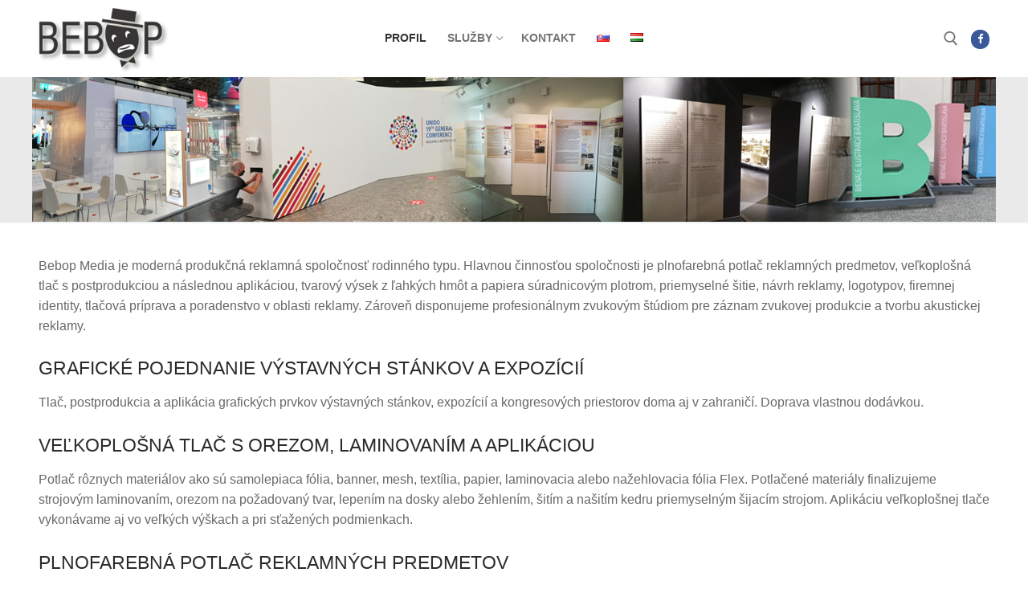

--- FILE ---
content_type: text/html; charset=UTF-8
request_url: https://bebopmedia.eu/
body_size: 9098
content:
<!doctype html>
<html lang="sk-SK">
<head>
	<meta charset="UTF-8">
	<meta name="viewport" content="width=device-width, initial-scale=1, maximum-scale=10.0, user-scalable=yes">
	<link rel="profile" href="http://gmpg.org/xfn/11">
	<title>bebopmedia.eu &#8211; Komplexný propagačný servis</title>
<link rel='dns-prefetch' href='//s.w.org' />
<link rel="alternate" type="application/rss+xml" title="RSS kanál: bebopmedia.eu &raquo;" href="https://bebopmedia.eu/feed/" />
<link rel="alternate" type="application/rss+xml" title="RSS kanál komentárov webu bebopmedia.eu &raquo;" href="https://bebopmedia.eu/comments/feed/" />
		<script type="text/javascript">
			window._wpemojiSettings = {"baseUrl":"https:\/\/s.w.org\/images\/core\/emoji\/12.0.0-1\/72x72\/","ext":".png","svgUrl":"https:\/\/s.w.org\/images\/core\/emoji\/12.0.0-1\/svg\/","svgExt":".svg","source":{"concatemoji":"https:\/\/bebopmedia.eu\/wp-includes\/js\/wp-emoji-release.min.js?ver=5.3.20"}};
			!function(e,a,t){var n,r,o,i=a.createElement("canvas"),p=i.getContext&&i.getContext("2d");function s(e,t){var a=String.fromCharCode;p.clearRect(0,0,i.width,i.height),p.fillText(a.apply(this,e),0,0);e=i.toDataURL();return p.clearRect(0,0,i.width,i.height),p.fillText(a.apply(this,t),0,0),e===i.toDataURL()}function c(e){var t=a.createElement("script");t.src=e,t.defer=t.type="text/javascript",a.getElementsByTagName("head")[0].appendChild(t)}for(o=Array("flag","emoji"),t.supports={everything:!0,everythingExceptFlag:!0},r=0;r<o.length;r++)t.supports[o[r]]=function(e){if(!p||!p.fillText)return!1;switch(p.textBaseline="top",p.font="600 32px Arial",e){case"flag":return s([127987,65039,8205,9895,65039],[127987,65039,8203,9895,65039])?!1:!s([55356,56826,55356,56819],[55356,56826,8203,55356,56819])&&!s([55356,57332,56128,56423,56128,56418,56128,56421,56128,56430,56128,56423,56128,56447],[55356,57332,8203,56128,56423,8203,56128,56418,8203,56128,56421,8203,56128,56430,8203,56128,56423,8203,56128,56447]);case"emoji":return!s([55357,56424,55356,57342,8205,55358,56605,8205,55357,56424,55356,57340],[55357,56424,55356,57342,8203,55358,56605,8203,55357,56424,55356,57340])}return!1}(o[r]),t.supports.everything=t.supports.everything&&t.supports[o[r]],"flag"!==o[r]&&(t.supports.everythingExceptFlag=t.supports.everythingExceptFlag&&t.supports[o[r]]);t.supports.everythingExceptFlag=t.supports.everythingExceptFlag&&!t.supports.flag,t.DOMReady=!1,t.readyCallback=function(){t.DOMReady=!0},t.supports.everything||(n=function(){t.readyCallback()},a.addEventListener?(a.addEventListener("DOMContentLoaded",n,!1),e.addEventListener("load",n,!1)):(e.attachEvent("onload",n),a.attachEvent("onreadystatechange",function(){"complete"===a.readyState&&t.readyCallback()})),(n=t.source||{}).concatemoji?c(n.concatemoji):n.wpemoji&&n.twemoji&&(c(n.twemoji),c(n.wpemoji)))}(window,document,window._wpemojiSettings);
		</script>
		<style type="text/css">
img.wp-smiley,
img.emoji {
	display: inline !important;
	border: none !important;
	box-shadow: none !important;
	height: 1em !important;
	width: 1em !important;
	margin: 0 .07em !important;
	vertical-align: -0.1em !important;
	background: none !important;
	padding: 0 !important;
}
</style>
	<link rel='stylesheet' id='wp-block-library-css'  href='https://bebopmedia.eu/wp-includes/css/dist/block-library/style.min.css?ver=5.3.20' type='text/css' media='all' />
<link rel='stylesheet' id='font-awesome-css'  href='https://bebopmedia.eu/wp-content/themes/customify/assets/fonts/font-awesome/css/font-awesome.min.css?ver=5.0.0' type='text/css' media='all' />
<link rel='stylesheet' id='customify-style-css'  href='https://bebopmedia.eu/wp-content/themes/customify/style.min.css?ver=0.3.7' type='text/css' media='all' />
<style id='customify-style-inline-css' type='text/css'>
.header-top .header--row-inner,.button,button,button.button,input[type="button"],input[type="reset"],input[type="submit"],.button:not(.components-button):not(.customize-partial-edit-shortcut-button), input[type="button"]:not(.components-button):not(.customize-partial-edit-shortcut-button),input[type="reset"]:not(.components-button):not(.customize-partial-edit-shortcut-button), input[type="submit"]:not(.components-button):not(.customize-partial-edit-shortcut-button),.pagination .nav-links > *:hover,.pagination .nav-links span,.nav-menu-desktop.style-full-height .primary-menu-ul > li.current-menu-item > a, .nav-menu-desktop.style-full-height .primary-menu-ul > li.current-menu-ancestor > a,.nav-menu-desktop.style-full-height .primary-menu-ul > li > a:hover,.posts-layout .readmore-button:hover{    background-color: #235787;}.posts-layout .readmore-button {color: #235787;}.pagination .nav-links > *:hover,.pagination .nav-links span,.entry-single .tags-links a:hover, .entry-single .cat-links a:hover,.posts-layout .readmore-button,.posts-layout .readmore-button:hover{    border-color: #235787;}.customify-builder-btn{    background-color: #c3512f;}body{    color: #686868;}abbr, acronym {    border-bottom-color: #686868;}a                   {                    color: #1e4b75;}a:hover, a:focus,.link-meta:hover, .link-meta a:hover{    color: #111111;}h2 + h3, .comments-area h2 + .comments-title, .h2 + h3, .comments-area .h2 + .comments-title, .page-breadcrumb {    border-top-color: #eaecee;}blockquote,.site-content .widget-area .menu li.current-menu-item > a:before{    border-left-color: #eaecee;}@media screen and (min-width: 64em) {    .comment-list .children li.comment {        border-left-color: #eaecee;    }    .comment-list .children li.comment:after {        background-color: #eaecee;    }}.page-titlebar, .page-breadcrumb,.posts-layout .entry-inner {    border-bottom-color: #eaecee;}.header-search-form .search-field,.entry-content .page-links a,.header-search-modal,.pagination .nav-links > *,.entry-footer .tags-links a, .entry-footer .cat-links a,.search .content-area article,.site-content .widget-area .menu li.current-menu-item > a,.posts-layout .entry-inner,.post-navigation .nav-links,article.comment .comment-meta,.widget-area .widget_pages li a, .widget-area .widget_categories li a, .widget-area .widget_archive li a, .widget-area .widget_meta li a, .widget-area .widget_nav_menu li a, .widget-area .widget_product_categories li a, .widget-area .widget_recent_entries li a, .widget-area .widget_rss li a,.widget-area .widget_recent_comments li{    border-color: #eaecee;}.header-search-modal::before {    border-top-color: #eaecee;    border-left-color: #eaecee;}@media screen and (min-width: 48em) {    .content-sidebar.sidebar_vertical_border .content-area {        border-right-color: #eaecee;    }    .sidebar-content.sidebar_vertical_border .content-area {        border-left-color: #eaecee;    }    .sidebar-sidebar-content.sidebar_vertical_border .sidebar-primary {        border-right-color: #eaecee;    }    .sidebar-sidebar-content.sidebar_vertical_border .sidebar-secondary {        border-right-color: #eaecee;    }    .content-sidebar-sidebar.sidebar_vertical_border .sidebar-primary {        border-left-color: #eaecee;    }    .content-sidebar-sidebar.sidebar_vertical_border .sidebar-secondary {        border-left-color: #eaecee;    }    .sidebar-content-sidebar.sidebar_vertical_border .content-area {        border-left-color: #eaecee;        border-right-color: #eaecee;    }    .sidebar-content-sidebar.sidebar_vertical_border .content-area {        border-left-color: #eaecee;        border-right-color: #eaecee;    }}article.comment .comment-post-author {background: #6d6d6d;}.pagination .nav-links > *,.link-meta, .link-meta a,.color-meta,.entry-single .tags-links:before, .entry-single .cats-links:before{    color: #6d6d6d;}h1, h2, h3, h4, h5, h6 { color: #2b2b2b;}.site-content .widget-title { color: #444444;}#page-cover {background-image: url("https://bebopmedia.eu/wp-content/themes/customify/assets/images/default-cover.jpg");}.header--row:not(.header--transparent).header-bottom .header--row-inner  {background-color: #eaeaea;background-image: url("https://bebopmedia.eu/wp-content/uploads/2022/01/banner2022.jpg");background-position: center;background-repeat: no-repeat;} .sub-menu .li-duplicator {display:none !important;}.header-search_icon-item .header-search-modal  {border-style: solid;} .header-search_icon-item .search-field  {border-style: solid;} .dark-mode .header-search_box-item .search-form-fields, .header-search_box-item .search-form-fields  {border-style: solid;} body  {background-color: #FFFFFF;} .site-content .content-area  {background-color: #FFFFFF;} /* CSS for desktop */#page-cover .page-cover-inner {min-height: 300px;}.header--row.header-top .customify-grid, .header--row.header-top .style-full-height .primary-menu-ul > li > a {min-height: 33px;}.header--row.header-main .customify-grid, .header--row.header-main .style-full-height .primary-menu-ul > li > a {min-height: 90px;}.header--row.header-bottom .customify-grid, .header--row.header-bottom .style-full-height .primary-menu-ul > li > a {min-height: 180px;}.site-header .site-branding img { max-width: 164px; } .site-header .cb-row--mobile .site-branding img { width: 164px; }.header--row .builder-first--nav-icon {text-align: right;}.header-search_icon-item .search-submit {margin-left: -40px;}.header-search_box-item .search-submit{margin-left: -40px;} .header-search_box-item .woo_bootster_search .search-submit{margin-left: -40px;} .header-search_box-item .header-search-form button.search-submit{margin-left:-40px;}.header--row .builder-first--primary-menu {text-align: right;}/* CSS for tablet */@media screen and (max-width: 1024px) { #page-cover .page-cover-inner {min-height: 250px;}.header--row .builder-first--nav-icon {text-align: right;}.header-search_icon-item .search-submit {margin-left: -40px;}.header-search_box-item .search-submit{margin-left: -40px;} .header-search_box-item .woo_bootster_search .search-submit{margin-left: -40px;} .header-search_box-item .header-search-form button.search-submit{margin-left:-40px;} }/* CSS for mobile */@media screen and (max-width: 568px) { #page-cover .page-cover-inner {min-height: 200px;}.header--row.header-top .customify-grid, .header--row.header-top .style-full-height .primary-menu-ul > li > a {min-height: 33px;}.header--row .builder-first--nav-icon {text-align: right;}.header-search_icon-item .search-submit {margin-left: -40px;}.header-search_box-item .search-submit{margin-left: -40px;} .header-search_box-item .woo_bootster_search .search-submit{margin-left: -40px;} .header-search_box-item .header-search-form button.search-submit{margin-left:-40px;} }
</style>
<link rel='https://api.w.org/' href='https://bebopmedia.eu/wp-json/' />
<link rel="EditURI" type="application/rsd+xml" title="RSD" href="https://bebopmedia.eu/xmlrpc.php?rsd" />
<link rel="wlwmanifest" type="application/wlwmanifest+xml" href="https://bebopmedia.eu/wp-includes/wlwmanifest.xml" /> 
<meta name="generator" content="WordPress 5.3.20" />
<link rel="canonical" href="https://bebopmedia.eu/" />
<link rel='shortlink' href='https://bebopmedia.eu/' />
<link rel="alternate" type="application/json+oembed" href="https://bebopmedia.eu/wp-json/oembed/1.0/embed?url=https%3A%2F%2Fbebopmedia.eu%2F" />
<link rel="alternate" type="text/xml+oembed" href="https://bebopmedia.eu/wp-json/oembed/1.0/embed?url=https%3A%2F%2Fbebopmedia.eu%2F&#038;format=xml" />
<link rel="alternate" href="https://bebopmedia.eu/" hreflang="sk" />
<link rel="alternate" href="https://bebopmedia.eu/hu/rolunk/" hreflang="hu" />
<link rel="icon" href="https://bebopmedia.eu/wp-content/uploads/2019/11/cropped-ico_pic-32x32.jpg" sizes="32x32" />
<link rel="icon" href="https://bebopmedia.eu/wp-content/uploads/2019/11/cropped-ico_pic-192x192.jpg" sizes="192x192" />
<link rel="apple-touch-icon-precomposed" href="https://bebopmedia.eu/wp-content/uploads/2019/11/cropped-ico_pic-180x180.jpg" />
<meta name="msapplication-TileImage" content="https://bebopmedia.eu/wp-content/uploads/2019/11/cropped-ico_pic-270x270.jpg" />
</head>

<body class="home page-template-default page page-id-44 wp-custom-logo content main-layout-content sidebar_vertical_border site-full-width menu_sidebar_slide_left">
<div id="page" class="site box-shadow">
	<a class="skip-link screen-reader-text" href="#site-content">Preskočiť na obsah</a>
	<a class="close is-size-medium  close-panel close-sidebar-panel" href="#">
        <span class="hamburger hamburger--squeeze is-active">
            <span class="hamburger-box">
              <span class="hamburger-inner"><span class="screen-reader-text">Menu</span></span>
            </span>
        </span>
        <span class="screen-reader-text">Zavrieť</span>
        </a><header id="masthead" class="site-header header-v2"><div id="masthead-inner" class="site-header-inner">							<div  class="header-main header--row layout-full-contained"  id="cb-row--header-main"  data-row-id="main"  data-show-on="desktop mobile">
								<div class="header--row-inner header-main-inner light-mode">
									<div class="customify-container">
										<div class="customify-grid  cb-row--desktop hide-on-mobile hide-on-tablet customify-grid-middle"><div class="row-v2 row-v2-main full-cols"><div class="col-v2 col-v2-left"><div class="item--inner builder-item--logo" data-section="title_tagline" data-item-id="logo" >		<div class="site-branding logo-top">
						<a href="https://bebopmedia.eu/" class="logo-link" rel="home" itemprop="url">
				<img class="site-img-logo" src="https://bebopmedia.eu/wp-content/uploads/2019/11/cropped-ico_pic-2.jpg" alt="bebopmedia.eu">
							</a>
					</div><!-- .site-branding -->
		</div></div><div class="col-v2 col-v2-center"><div class="item--inner builder-item--primary-menu has_menu" data-section="header_menu_primary" data-item-id="primary-menu" ><nav  id="site-navigation-main-desktop" class="site-navigation primary-menu primary-menu-main nav-menu-desktop primary-menu-desktop style-plain"><ul id="menu-primarne" class="primary-menu-ul menu nav-menu"><li id="menu-item--main-desktop-15" class="menu-item menu-item-type-custom menu-item-object-custom current-menu-item current_page_item menu-item-home menu-item-15"><a href="http://bebopmedia.eu/" aria-current="page"><span class="link-before">Profil</span></a></li>
<li id="menu-item--main-desktop-85" class="menu-item menu-item-type-post_type menu-item-object-page menu-item-has-children menu-item-85"><a href="https://bebopmedia.eu/sluzby/"><span class="link-before">Služby<span class="nav-icon-angle">&nbsp;</span></span></a>
<ul class="sub-menu sub-lv-0">
	<li id="menu-item--main-desktop-396" class="menu-item menu-item-type-post_type menu-item-object-page menu-item-396"><a href="https://bebopmedia.eu/vystavy-a-kongresy/"><span class="link-before">Výstavy a kongresy</span></a></li>
	<li id="menu-item--main-desktop-106" class="menu-item menu-item-type-post_type menu-item-object-page menu-item-106"><a href="https://bebopmedia.eu/propagacny-servis-pre-samospravy/"><span class="link-before">Propagačný servis pre samosprávy</span></a></li>
	<li id="menu-item--main-desktop-95" class="menu-item menu-item-type-post_type menu-item-object-page menu-item-95"><a href="https://bebopmedia.eu/montaz-a-polep/"><span class="link-before">Montáž a polep</span></a></li>
	<li id="menu-item--main-desktop-219" class="menu-item menu-item-type-post_type menu-item-object-page menu-item-219"><a href="https://bebopmedia.eu/tvorba-vizualnej-identity/"><span class="link-before">Tvorba vizuálnej identity</span></a></li>
	<li id="menu-item--main-desktop-220" class="menu-item menu-item-type-post_type menu-item-object-page menu-item-220"><a href="https://bebopmedia.eu/informacne-tabulky/"><span class="link-before">Informačné tabuľky</span></a></li>
	<li id="menu-item--main-desktop-108" class="menu-item menu-item-type-post_type menu-item-object-page menu-item-108"><a href="https://bebopmedia.eu/tvarovy-vysek/"><span class="link-before">Tvarový výsek</span></a></li>
	<li id="menu-item--main-desktop-86" class="menu-item menu-item-type-post_type menu-item-object-page menu-item-86"><a href="https://bebopmedia.eu/potlac-reklamnych-predmetov/"><span class="link-before">Potlač predmetov</span></a></li>
	<li id="menu-item--main-desktop-96" class="menu-item menu-item-type-post_type menu-item-object-page menu-item-96"><a href="https://bebopmedia.eu/velkoplosna-tlac-s-finalizaciou/"><span class="link-before">Veľkoplošná tlač s finalizáciou</span></a></li>
	<li id="menu-item--main-desktop-107" class="menu-item menu-item-type-post_type menu-item-object-page menu-item-107"><a href="https://bebopmedia.eu/dekoracie-priestorov/"><span class="link-before">Dekorácie priestorov</span></a></li>
	<li id="menu-item--main-desktop-221" class="menu-item menu-item-type-post_type menu-item-object-page menu-item-221"><a href="https://bebopmedia.eu/graficky-navrh-a-design/"><span class="link-before">Grafický návrh a design</span></a></li>
	<li id="menu-item--main-desktop-218" class="menu-item menu-item-type-post_type menu-item-object-page menu-item-218"><a href="https://bebopmedia.eu/hudobne-studio/"><span class="link-before">Hudobné štúdio</span></a></li>
</ul>
</li>
<li id="menu-item--main-desktop-84" class="menu-item menu-item-type-post_type menu-item-object-page menu-item-84"><a href="https://bebopmedia.eu/kontakt/"><span class="link-before">Kontakt</span></a></li>
<li id="menu-item--main-desktop-244-sk" class="lang-item lang-item-8 lang-item-sk current-lang lang-item-first menu-item menu-item-type-custom menu-item-object-custom current_page_item menu-item-home menu-item-244-sk"><a href="https://bebopmedia.eu/" hreflang="sk-SK" lang="sk-SK"><span class="link-before"><img src="[data-uri]" title="Slovenčina" alt="Slovenčina" width="16" height="11" /></span></a></li>
<li id="menu-item--main-desktop-244-hu" class="lang-item lang-item-5 lang-item-hu menu-item menu-item-type-custom menu-item-object-custom menu-item-244-hu"><a href="https://bebopmedia.eu/hu/rolunk/" hreflang="hu-HU" lang="hu-HU"><span class="link-before"><img src="[data-uri]" title="Magyar" alt="Magyar" width="16" height="11" /></span></a></li>
</ul></nav></div></div><div class="col-v2 col-v2-right"><div class="item--inner builder-item--search_icon" data-section="search_icon" data-item-id="search_icon" ><div class="header-search_icon-item item--search_icon">		<a class="search-icon" href="#">
			<span class="ic-search">
				<svg aria-hidden="true" focusable="false" role="presentation" xmlns="http://www.w3.org/2000/svg" width="20" height="21" viewBox="0 0 20 21">
					<path fill="currentColor" fill-rule="evenodd" d="M12.514 14.906a8.264 8.264 0 0 1-4.322 1.21C3.668 16.116 0 12.513 0 8.07 0 3.626 3.668.023 8.192.023c4.525 0 8.193 3.603 8.193 8.047 0 2.033-.769 3.89-2.035 5.307l4.999 5.552-1.775 1.597-5.06-5.62zm-4.322-.843c3.37 0 6.102-2.684 6.102-5.993 0-3.31-2.732-5.994-6.102-5.994S2.09 4.76 2.09 8.07c0 3.31 2.732 5.993 6.102 5.993z"></path>
				</svg>
			</span>
			<span class="ic-close">
				<svg version="1.1" id="Capa_1" xmlns="http://www.w3.org/2000/svg" xmlns:xlink="http://www.w3.org/1999/xlink" x="0px" y="0px" width="612px" height="612px" viewBox="0 0 612 612" fill="currentColor" style="enable-background:new 0 0 612 612;" xml:space="preserve"><g><g id="cross"><g><polygon points="612,36.004 576.521,0.603 306,270.608 35.478,0.603 0,36.004 270.522,306.011 0,575.997 35.478,611.397 306,341.411 576.521,611.397 612,575.997 341.459,306.011 " /></g></g></g><g></g><g></g><g></g><g></g><g></g><g></g><g></g><g></g><g></g><g></g><g></g><g></g><g></g><g></g><g></g></svg>
			</span>
			<span class="arrow-down"></span>
		</a>
		<div class="header-search-modal-wrapper">
			<form role="search" class="header-search-modal header-search-form" action="https://bebopmedia.eu/">
				<label>
					<span class="screen-reader-text">Hľadať:</span>
					<input type="search" class="search-field" placeholder="Hľadať ..." value="" name="s" title="Hľadať:" />
				</label>
				<button type="submit" class="search-submit">
					<svg aria-hidden="true" focusable="false" role="presentation" xmlns="http://www.w3.org/2000/svg" width="20" height="21" viewBox="0 0 20 21">
						<path fill="currentColor" fill-rule="evenodd" d="M12.514 14.906a8.264 8.264 0 0 1-4.322 1.21C3.668 16.116 0 12.513 0 8.07 0 3.626 3.668.023 8.192.023c4.525 0 8.193 3.603 8.193 8.047 0 2.033-.769 3.89-2.035 5.307l4.999 5.552-1.775 1.597-5.06-5.62zm-4.322-.843c3.37 0 6.102-2.684 6.102-5.993 0-3.31-2.732-5.994-6.102-5.994S2.09 4.76 2.09 8.07c0 3.31 2.732 5.993 6.102 5.993z"></path>
					</svg>
				</button>
			</form>
		</div>
		</div></div><div class="item--inner builder-item--social-icons" data-section="header_social_icons" data-item-id="social-icons" ><ul class="header-social-icons customify-builder-social-icons color-default"><li><a class="social-icon-facebook shape-circle" rel="nofollow noopener" target="_blank" href="#"><i class="icon fa fa-facebook" title="Facebook"></i></a></li></ul></div></div></div></div><div class="cb-row--mobile hide-on-desktop customify-grid customify-grid-middle"><div class="row-v2 row-v2-main no-center"><div class="col-v2 col-v2-left"><div class="item--inner builder-item--logo" data-section="title_tagline" data-item-id="logo" >		<div class="site-branding logo-top">
						<a href="https://bebopmedia.eu/" class="logo-link" rel="home" itemprop="url">
				<img class="site-img-logo" src="https://bebopmedia.eu/wp-content/uploads/2019/11/cropped-ico_pic-2.jpg" alt="bebopmedia.eu">
							</a>
					</div><!-- .site-branding -->
		</div></div><div class="col-v2 col-v2-right"><div class="item--inner builder-item--search_icon" data-section="search_icon" data-item-id="search_icon" ><div class="header-search_icon-item item--search_icon">		<a class="search-icon" href="#">
			<span class="ic-search">
				<svg aria-hidden="true" focusable="false" role="presentation" xmlns="http://www.w3.org/2000/svg" width="20" height="21" viewBox="0 0 20 21">
					<path fill="currentColor" fill-rule="evenodd" d="M12.514 14.906a8.264 8.264 0 0 1-4.322 1.21C3.668 16.116 0 12.513 0 8.07 0 3.626 3.668.023 8.192.023c4.525 0 8.193 3.603 8.193 8.047 0 2.033-.769 3.89-2.035 5.307l4.999 5.552-1.775 1.597-5.06-5.62zm-4.322-.843c3.37 0 6.102-2.684 6.102-5.993 0-3.31-2.732-5.994-6.102-5.994S2.09 4.76 2.09 8.07c0 3.31 2.732 5.993 6.102 5.993z"></path>
				</svg>
			</span>
			<span class="ic-close">
				<svg version="1.1" id="Capa_1" xmlns="http://www.w3.org/2000/svg" xmlns:xlink="http://www.w3.org/1999/xlink" x="0px" y="0px" width="612px" height="612px" viewBox="0 0 612 612" fill="currentColor" style="enable-background:new 0 0 612 612;" xml:space="preserve"><g><g id="cross"><g><polygon points="612,36.004 576.521,0.603 306,270.608 35.478,0.603 0,36.004 270.522,306.011 0,575.997 35.478,611.397 306,341.411 576.521,611.397 612,575.997 341.459,306.011 " /></g></g></g><g></g><g></g><g></g><g></g><g></g><g></g><g></g><g></g><g></g><g></g><g></g><g></g><g></g><g></g><g></g></svg>
			</span>
			<span class="arrow-down"></span>
		</a>
		<div class="header-search-modal-wrapper">
			<form role="search" class="header-search-modal header-search-form" action="https://bebopmedia.eu/">
				<label>
					<span class="screen-reader-text">Hľadať:</span>
					<input type="search" class="search-field" placeholder="Hľadať ..." value="" name="s" title="Hľadať:" />
				</label>
				<button type="submit" class="search-submit">
					<svg aria-hidden="true" focusable="false" role="presentation" xmlns="http://www.w3.org/2000/svg" width="20" height="21" viewBox="0 0 20 21">
						<path fill="currentColor" fill-rule="evenodd" d="M12.514 14.906a8.264 8.264 0 0 1-4.322 1.21C3.668 16.116 0 12.513 0 8.07 0 3.626 3.668.023 8.192.023c4.525 0 8.193 3.603 8.193 8.047 0 2.033-.769 3.89-2.035 5.307l4.999 5.552-1.775 1.597-5.06-5.62zm-4.322-.843c3.37 0 6.102-2.684 6.102-5.993 0-3.31-2.732-5.994-6.102-5.994S2.09 4.76 2.09 8.07c0 3.31 2.732 5.993 6.102 5.993z"></path>
					</svg>
				</button>
			</form>
		</div>
		</div></div><div class="item--inner builder-item--nav-icon" data-section="header_menu_icon" data-item-id="nav-icon" >		<a class="menu-mobile-toggle item-button is-size-desktop-medium is-size-tablet-medium is-size-mobile-medium">
			<span class="hamburger hamburger--squeeze">
				<span class="hamburger-box">
					<span class="hamburger-inner"></span>
				</span>
			</span>
			<span class="nav-icon--label hide-on-tablet hide-on-mobile">Menu</span></a>
		</div></div></div></div>									</div>
								</div>
							</div>
														<div  class="header-bottom header--row layout-full-contained"  id="cb-row--header-bottom"  data-row-id="bottom"  data-show-on="desktop">
								<div class="header--row-inner header-bottom-inner light-mode">
									<div class="customify-container">
										<div class="customify-grid  cb-row--desktop hide-on-mobile hide-on-tablet customify-grid-middle"><div class="row-v2 row-v2-bottom no-left no-right"><div class="col-v2 col-v2-left"></div><div class="col-v2 col-v2-center"><div class="item--inner builder-item--html" data-section="header_html" data-item-id="html" ><div class="builder-header-html-item item--html"></div></div></div><div class="col-v2 col-v2-right"></div></div></div>									</div>
								</div>
							</div>
							<div id="header-menu-sidebar" class="header-menu-sidebar menu-sidebar-panel dark-mode"><div id="header-menu-sidebar-bg" class="header-menu-sidebar-bg"><div id="header-menu-sidebar-inner" class="header-menu-sidebar-inner"><div class="builder-item-sidebar mobile-item--html"><div class="item--inner" data-item-id="html" data-section="header_html"><div class="builder-header-html-item item--html"></div></div></div><div class="builder-item-sidebar mobile-item--search_box"><div class="item--inner" data-item-id="search_box" data-section="search_box"><div class="header-search_box-item item--search_box">		<form role="search" class="header-search-form " action="https://bebopmedia.eu/">
			<div class="search-form-fields">
				<span class="screen-reader-text">Hľadať:</span>
				
				<input type="search" class="search-field" placeholder="Hľadať ..." value="" name="s" title="Hľadať:" />

							</div>
			<button type="submit" class="search-submit">
				<svg aria-hidden="true" focusable="false" role="presentation" xmlns="http://www.w3.org/2000/svg" width="20" height="21" viewBox="0 0 20 21">
					<path fill="currentColor" fill-rule="evenodd" d="M12.514 14.906a8.264 8.264 0 0 1-4.322 1.21C3.668 16.116 0 12.513 0 8.07 0 3.626 3.668.023 8.192.023c4.525 0 8.193 3.603 8.193 8.047 0 2.033-.769 3.89-2.035 5.307l4.999 5.552-1.775 1.597-5.06-5.62zm-4.322-.843c3.37 0 6.102-2.684 6.102-5.993 0-3.31-2.732-5.994-6.102-5.994S2.09 4.76 2.09 8.07c0 3.31 2.732 5.993 6.102 5.993z"></path>
				</svg>
			</button>
		</form>
		</div></div></div><div class="builder-item-sidebar mobile-item--primary-menu mobile-item--menu "><div class="item--inner" data-item-id="primary-menu" data-section="header_menu_primary"><nav  id="site-navigation-sidebar-mobile" class="site-navigation primary-menu primary-menu-sidebar nav-menu-mobile primary-menu-mobile style-plain"><ul id="menu-primarne" class="primary-menu-ul menu nav-menu"><li id="menu-item--sidebar-mobile-15" class="menu-item menu-item-type-custom menu-item-object-custom current-menu-item current_page_item menu-item-home menu-item-15"><a href="http://bebopmedia.eu/" aria-current="page"><span class="link-before">Profil</span></a></li>
<li id="menu-item--sidebar-mobile-85" class="menu-item menu-item-type-post_type menu-item-object-page menu-item-has-children menu-item-85"><a href="https://bebopmedia.eu/sluzby/"><span class="link-before">Služby<span class="nav-icon-angle">&nbsp;</span></span></a>
<ul class="sub-menu sub-lv-0">
	<li id="menu-item--sidebar-mobile-396" class="menu-item menu-item-type-post_type menu-item-object-page menu-item-396"><a href="https://bebopmedia.eu/vystavy-a-kongresy/"><span class="link-before">Výstavy a kongresy</span></a></li>
	<li id="menu-item--sidebar-mobile-106" class="menu-item menu-item-type-post_type menu-item-object-page menu-item-106"><a href="https://bebopmedia.eu/propagacny-servis-pre-samospravy/"><span class="link-before">Propagačný servis pre samosprávy</span></a></li>
	<li id="menu-item--sidebar-mobile-95" class="menu-item menu-item-type-post_type menu-item-object-page menu-item-95"><a href="https://bebopmedia.eu/montaz-a-polep/"><span class="link-before">Montáž a polep</span></a></li>
	<li id="menu-item--sidebar-mobile-219" class="menu-item menu-item-type-post_type menu-item-object-page menu-item-219"><a href="https://bebopmedia.eu/tvorba-vizualnej-identity/"><span class="link-before">Tvorba vizuálnej identity</span></a></li>
	<li id="menu-item--sidebar-mobile-220" class="menu-item menu-item-type-post_type menu-item-object-page menu-item-220"><a href="https://bebopmedia.eu/informacne-tabulky/"><span class="link-before">Informačné tabuľky</span></a></li>
	<li id="menu-item--sidebar-mobile-108" class="menu-item menu-item-type-post_type menu-item-object-page menu-item-108"><a href="https://bebopmedia.eu/tvarovy-vysek/"><span class="link-before">Tvarový výsek</span></a></li>
	<li id="menu-item--sidebar-mobile-86" class="menu-item menu-item-type-post_type menu-item-object-page menu-item-86"><a href="https://bebopmedia.eu/potlac-reklamnych-predmetov/"><span class="link-before">Potlač predmetov</span></a></li>
	<li id="menu-item--sidebar-mobile-96" class="menu-item menu-item-type-post_type menu-item-object-page menu-item-96"><a href="https://bebopmedia.eu/velkoplosna-tlac-s-finalizaciou/"><span class="link-before">Veľkoplošná tlač s finalizáciou</span></a></li>
	<li id="menu-item--sidebar-mobile-107" class="menu-item menu-item-type-post_type menu-item-object-page menu-item-107"><a href="https://bebopmedia.eu/dekoracie-priestorov/"><span class="link-before">Dekorácie priestorov</span></a></li>
	<li id="menu-item--sidebar-mobile-221" class="menu-item menu-item-type-post_type menu-item-object-page menu-item-221"><a href="https://bebopmedia.eu/graficky-navrh-a-design/"><span class="link-before">Grafický návrh a design</span></a></li>
	<li id="menu-item--sidebar-mobile-218" class="menu-item menu-item-type-post_type menu-item-object-page menu-item-218"><a href="https://bebopmedia.eu/hudobne-studio/"><span class="link-before">Hudobné štúdio</span></a></li>
</ul>
</li>
<li id="menu-item--sidebar-mobile-84" class="menu-item menu-item-type-post_type menu-item-object-page menu-item-84"><a href="https://bebopmedia.eu/kontakt/"><span class="link-before">Kontakt</span></a></li>
<li id="menu-item--sidebar-mobile-244-sk" class="lang-item lang-item-8 lang-item-sk current-lang lang-item-first menu-item menu-item-type-custom menu-item-object-custom current_page_item menu-item-home menu-item-244-sk"><a href="https://bebopmedia.eu/" hreflang="sk-SK" lang="sk-SK"><span class="link-before"><img src="[data-uri]" title="Slovenčina" alt="Slovenčina" width="16" height="11" /></span></a></li>
<li id="menu-item--sidebar-mobile-244-hu" class="lang-item lang-item-5 lang-item-hu menu-item menu-item-type-custom menu-item-object-custom menu-item-244-hu"><a href="https://bebopmedia.eu/hu/rolunk/" hreflang="hu-HU" lang="hu-HU"><span class="link-before"><img src="[data-uri]" title="Magyar" alt="Magyar" width="16" height="11" /></span></a></li>
</ul></nav></div></div><div class="builder-item-sidebar mobile-item--social-icons"><div class="item--inner" data-item-id="social-icons" data-section="header_social_icons"><ul class="header-social-icons customify-builder-social-icons color-default"><li><a class="social-icon-facebook shape-circle" rel="nofollow noopener" target="_blank" href="#"><i class="icon fa fa-facebook" title="Facebook"></i></a></li></ul></div></div><div class="builder-item-sidebar mobile-item--button"><div class="item--inner" data-item-id="button" data-section="header_button"><a href="" class="item--button customify-btn customify-builder-btn is-icon-before">Tlačidlo</a></div></div></div></div></div></div></header>	<div id="site-content" class="site-content">
		<div class="customify-container">
			<div class="customify-grid">
				<main id="main" class="content-area customify-col-12">
						<div class="content-inner">
		<article id="post-44" class="post-44 page type-page status-publish hentry">
	
	<div class="entry-content">
		
<p>Bebop Media je moderná produkčná reklamná spoločnosť rodinného typu. Hlavnou činnosťou spoločnosti je plnofarebná potlač reklamných predmetov, veľkoplošná tlač s postprodukciou a následnou aplikáciou, tvarový výsek z ľahkých hmôt a papiera súradnicovým plotrom, priemyselné šitie, návrh reklamy, logotypov, firemnej identity, tlačová príprava a poradenstvo v oblasti reklamy. Zároveň disponujeme profesionálnym zvukovým štúdiom pre záznam zvukovej produkcie a tvorbu akustickej reklamy.</p>



<h4>GRAFICKÉ POJEDNANIE VÝSTAVNÝCH STÁNKOV A EXPOZÍCIÍ</h4>



<p>Tlač, postprodukcia a aplikácia grafických prvkov výstavných stánkov, expozícií a kongresových priestorov doma aj v zahraničí. Doprava vlastnou dodávkou. </p>



<h4>VEĽKOPLOŠNÁ TLAČ S OREZOM, LAMINOVANÍM A APLIKÁCIOU</h4>



<p>Potlač rôznych materiálov ako sú samolepiaca fólia, banner, mesh, textília, papier, laminovacia alebo nažehlovacia fólia Flex. Potlačené materiály finalizujeme strojovým laminovaním, orezom na požadovaný tvar, lepením na dosky alebo žehlením, šitím a našitím kedru priemyselným šijacím strojom. Aplikáciu veľkoplošnej tlače vykonávame aj vo veľkých výškach a pri sťažených podmienkach.</p>



<h4>PLNOFAREBNÁ POTLAČ REKLAMNÝCH PREDMETOV</h4>



<p>Potláčame širokú paletu predmetov plnofarebnou UV technológiou s možnosťou podtlače bielou farbou. Znamená to možnosť potlače aj tmavých predmetov. Medzi potlačiteľné materiály patria umelé hmoty, akryláty, guma, koža, koženka, kovy a kovové sendvičové materiály, textília, papier, keramika, drevo a podobné prírodné materiály. Najväčší rozmer potlače 420x300mm, výška predmetov 150mm.</p>



<h4>TVAROVÝ VÝSEK Z PAPIERA A ĽAHKÝCH HMÔT</h4>



<p>Špeciálnym súradnicovým plotrom s veľkosťou stola 600x500mm formátujeme papier, kartón, penové a iné ľahké materiály na ľubovoľný tvar. </p>



<h4>DEKORÁCIE PRIESTOROV</h4>



<p>Ponúkame dekorácie priestorov, stien aj podláh špeciálne vyvinutou technológiu s dlhou životnosťou aj v náročných podmienkach (školy, kúpele atď.)</p>
	</div><!-- .entry-content -->

</article><!-- #post-44 -->
	</div><!-- #.content-inner -->
              			</main><!-- #main -->
					</div><!-- #.customify-grid -->
	</div><!-- #.customify-container -->
</div><!-- #content -->
<footer class="site-footer" id="site-footer">							<div  class="footer-bottom footer--row layout-full-contained"  id="cb-row--footer-bottom"  data-row-id="bottom"  data-show-on="desktop">
								<div class="footer--row-inner footer-bottom-inner dark-mode">
									<div class="customify-container">
										<div class="customify-grid  customify-grid-top"><div class="customify-col-12_md-12_sm-12_xs-12 builder-item builder-first--footer_copyright" data-push-left="_sm-0"><div class="item--inner builder-item--footer_copyright" data-section="footer_copyright" data-item-id="footer_copyright" ><div class="builder-footer-copyright-item footer-copyright"><p>Všetký práva vyhradené &copy; 2025 bebopmedia.eu &#8211; Poháňa <a rel="nofollow" href="https://pressmaximum.com/customify">Customify</a>.</p>
</div></div></div></div>									</div>
								</div>
							</div>
							</footer></div><!-- #page -->

<script type='text/javascript'>
/* <![CDATA[ */
var Customify_JS = {"is_rtl":"","css_media_queries":{"all":"%s","desktop":"%s","tablet":"@media screen and (max-width: 1024px) { %s }","mobile":"@media screen and (max-width: 568px) { %s }"},"sidebar_menu_no_duplicator":"1"};
/* ]]> */
</script>
<script type='text/javascript' src='https://bebopmedia.eu/wp-content/themes/customify/assets/js/theme.min.js?ver=0.3.7'></script>
<script type='text/javascript' src='https://bebopmedia.eu/wp-includes/js/wp-embed.min.js?ver=5.3.20'></script>
<script type="text/javascript">(function() {
				var expirationDate = new Date();
				expirationDate.setTime( expirationDate.getTime() + 31536000 * 1000 );
				document.cookie = "pll_language=sk; expires=" + expirationDate.toUTCString() + "; path=/";
			}());</script>
</body>
</html>
